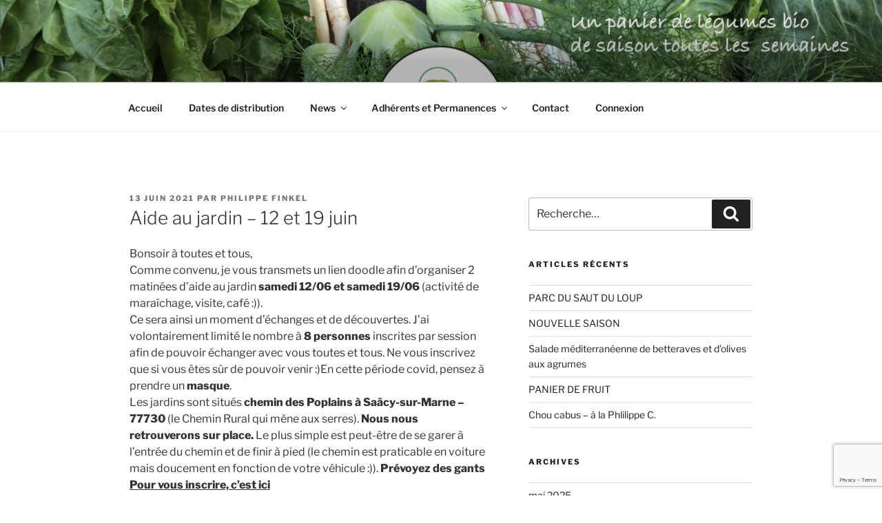

--- FILE ---
content_type: text/html; charset=utf-8
request_url: https://www.google.com/recaptcha/api2/anchor?ar=1&k=6LeKg8sUAAAAABV0HD6NqJ6QlR4mIE24QHQ5KYs3&co=aHR0cHM6Ly9sZXNwYW5pZXJzdmVydHNkdXBlcnJldXguZnI6NDQz&hl=en&v=PoyoqOPhxBO7pBk68S4YbpHZ&size=invisible&anchor-ms=20000&execute-ms=30000&cb=rew1h2kz1b1u
body_size: 48667
content:
<!DOCTYPE HTML><html dir="ltr" lang="en"><head><meta http-equiv="Content-Type" content="text/html; charset=UTF-8">
<meta http-equiv="X-UA-Compatible" content="IE=edge">
<title>reCAPTCHA</title>
<style type="text/css">
/* cyrillic-ext */
@font-face {
  font-family: 'Roboto';
  font-style: normal;
  font-weight: 400;
  font-stretch: 100%;
  src: url(//fonts.gstatic.com/s/roboto/v48/KFO7CnqEu92Fr1ME7kSn66aGLdTylUAMa3GUBHMdazTgWw.woff2) format('woff2');
  unicode-range: U+0460-052F, U+1C80-1C8A, U+20B4, U+2DE0-2DFF, U+A640-A69F, U+FE2E-FE2F;
}
/* cyrillic */
@font-face {
  font-family: 'Roboto';
  font-style: normal;
  font-weight: 400;
  font-stretch: 100%;
  src: url(//fonts.gstatic.com/s/roboto/v48/KFO7CnqEu92Fr1ME7kSn66aGLdTylUAMa3iUBHMdazTgWw.woff2) format('woff2');
  unicode-range: U+0301, U+0400-045F, U+0490-0491, U+04B0-04B1, U+2116;
}
/* greek-ext */
@font-face {
  font-family: 'Roboto';
  font-style: normal;
  font-weight: 400;
  font-stretch: 100%;
  src: url(//fonts.gstatic.com/s/roboto/v48/KFO7CnqEu92Fr1ME7kSn66aGLdTylUAMa3CUBHMdazTgWw.woff2) format('woff2');
  unicode-range: U+1F00-1FFF;
}
/* greek */
@font-face {
  font-family: 'Roboto';
  font-style: normal;
  font-weight: 400;
  font-stretch: 100%;
  src: url(//fonts.gstatic.com/s/roboto/v48/KFO7CnqEu92Fr1ME7kSn66aGLdTylUAMa3-UBHMdazTgWw.woff2) format('woff2');
  unicode-range: U+0370-0377, U+037A-037F, U+0384-038A, U+038C, U+038E-03A1, U+03A3-03FF;
}
/* math */
@font-face {
  font-family: 'Roboto';
  font-style: normal;
  font-weight: 400;
  font-stretch: 100%;
  src: url(//fonts.gstatic.com/s/roboto/v48/KFO7CnqEu92Fr1ME7kSn66aGLdTylUAMawCUBHMdazTgWw.woff2) format('woff2');
  unicode-range: U+0302-0303, U+0305, U+0307-0308, U+0310, U+0312, U+0315, U+031A, U+0326-0327, U+032C, U+032F-0330, U+0332-0333, U+0338, U+033A, U+0346, U+034D, U+0391-03A1, U+03A3-03A9, U+03B1-03C9, U+03D1, U+03D5-03D6, U+03F0-03F1, U+03F4-03F5, U+2016-2017, U+2034-2038, U+203C, U+2040, U+2043, U+2047, U+2050, U+2057, U+205F, U+2070-2071, U+2074-208E, U+2090-209C, U+20D0-20DC, U+20E1, U+20E5-20EF, U+2100-2112, U+2114-2115, U+2117-2121, U+2123-214F, U+2190, U+2192, U+2194-21AE, U+21B0-21E5, U+21F1-21F2, U+21F4-2211, U+2213-2214, U+2216-22FF, U+2308-230B, U+2310, U+2319, U+231C-2321, U+2336-237A, U+237C, U+2395, U+239B-23B7, U+23D0, U+23DC-23E1, U+2474-2475, U+25AF, U+25B3, U+25B7, U+25BD, U+25C1, U+25CA, U+25CC, U+25FB, U+266D-266F, U+27C0-27FF, U+2900-2AFF, U+2B0E-2B11, U+2B30-2B4C, U+2BFE, U+3030, U+FF5B, U+FF5D, U+1D400-1D7FF, U+1EE00-1EEFF;
}
/* symbols */
@font-face {
  font-family: 'Roboto';
  font-style: normal;
  font-weight: 400;
  font-stretch: 100%;
  src: url(//fonts.gstatic.com/s/roboto/v48/KFO7CnqEu92Fr1ME7kSn66aGLdTylUAMaxKUBHMdazTgWw.woff2) format('woff2');
  unicode-range: U+0001-000C, U+000E-001F, U+007F-009F, U+20DD-20E0, U+20E2-20E4, U+2150-218F, U+2190, U+2192, U+2194-2199, U+21AF, U+21E6-21F0, U+21F3, U+2218-2219, U+2299, U+22C4-22C6, U+2300-243F, U+2440-244A, U+2460-24FF, U+25A0-27BF, U+2800-28FF, U+2921-2922, U+2981, U+29BF, U+29EB, U+2B00-2BFF, U+4DC0-4DFF, U+FFF9-FFFB, U+10140-1018E, U+10190-1019C, U+101A0, U+101D0-101FD, U+102E0-102FB, U+10E60-10E7E, U+1D2C0-1D2D3, U+1D2E0-1D37F, U+1F000-1F0FF, U+1F100-1F1AD, U+1F1E6-1F1FF, U+1F30D-1F30F, U+1F315, U+1F31C, U+1F31E, U+1F320-1F32C, U+1F336, U+1F378, U+1F37D, U+1F382, U+1F393-1F39F, U+1F3A7-1F3A8, U+1F3AC-1F3AF, U+1F3C2, U+1F3C4-1F3C6, U+1F3CA-1F3CE, U+1F3D4-1F3E0, U+1F3ED, U+1F3F1-1F3F3, U+1F3F5-1F3F7, U+1F408, U+1F415, U+1F41F, U+1F426, U+1F43F, U+1F441-1F442, U+1F444, U+1F446-1F449, U+1F44C-1F44E, U+1F453, U+1F46A, U+1F47D, U+1F4A3, U+1F4B0, U+1F4B3, U+1F4B9, U+1F4BB, U+1F4BF, U+1F4C8-1F4CB, U+1F4D6, U+1F4DA, U+1F4DF, U+1F4E3-1F4E6, U+1F4EA-1F4ED, U+1F4F7, U+1F4F9-1F4FB, U+1F4FD-1F4FE, U+1F503, U+1F507-1F50B, U+1F50D, U+1F512-1F513, U+1F53E-1F54A, U+1F54F-1F5FA, U+1F610, U+1F650-1F67F, U+1F687, U+1F68D, U+1F691, U+1F694, U+1F698, U+1F6AD, U+1F6B2, U+1F6B9-1F6BA, U+1F6BC, U+1F6C6-1F6CF, U+1F6D3-1F6D7, U+1F6E0-1F6EA, U+1F6F0-1F6F3, U+1F6F7-1F6FC, U+1F700-1F7FF, U+1F800-1F80B, U+1F810-1F847, U+1F850-1F859, U+1F860-1F887, U+1F890-1F8AD, U+1F8B0-1F8BB, U+1F8C0-1F8C1, U+1F900-1F90B, U+1F93B, U+1F946, U+1F984, U+1F996, U+1F9E9, U+1FA00-1FA6F, U+1FA70-1FA7C, U+1FA80-1FA89, U+1FA8F-1FAC6, U+1FACE-1FADC, U+1FADF-1FAE9, U+1FAF0-1FAF8, U+1FB00-1FBFF;
}
/* vietnamese */
@font-face {
  font-family: 'Roboto';
  font-style: normal;
  font-weight: 400;
  font-stretch: 100%;
  src: url(//fonts.gstatic.com/s/roboto/v48/KFO7CnqEu92Fr1ME7kSn66aGLdTylUAMa3OUBHMdazTgWw.woff2) format('woff2');
  unicode-range: U+0102-0103, U+0110-0111, U+0128-0129, U+0168-0169, U+01A0-01A1, U+01AF-01B0, U+0300-0301, U+0303-0304, U+0308-0309, U+0323, U+0329, U+1EA0-1EF9, U+20AB;
}
/* latin-ext */
@font-face {
  font-family: 'Roboto';
  font-style: normal;
  font-weight: 400;
  font-stretch: 100%;
  src: url(//fonts.gstatic.com/s/roboto/v48/KFO7CnqEu92Fr1ME7kSn66aGLdTylUAMa3KUBHMdazTgWw.woff2) format('woff2');
  unicode-range: U+0100-02BA, U+02BD-02C5, U+02C7-02CC, U+02CE-02D7, U+02DD-02FF, U+0304, U+0308, U+0329, U+1D00-1DBF, U+1E00-1E9F, U+1EF2-1EFF, U+2020, U+20A0-20AB, U+20AD-20C0, U+2113, U+2C60-2C7F, U+A720-A7FF;
}
/* latin */
@font-face {
  font-family: 'Roboto';
  font-style: normal;
  font-weight: 400;
  font-stretch: 100%;
  src: url(//fonts.gstatic.com/s/roboto/v48/KFO7CnqEu92Fr1ME7kSn66aGLdTylUAMa3yUBHMdazQ.woff2) format('woff2');
  unicode-range: U+0000-00FF, U+0131, U+0152-0153, U+02BB-02BC, U+02C6, U+02DA, U+02DC, U+0304, U+0308, U+0329, U+2000-206F, U+20AC, U+2122, U+2191, U+2193, U+2212, U+2215, U+FEFF, U+FFFD;
}
/* cyrillic-ext */
@font-face {
  font-family: 'Roboto';
  font-style: normal;
  font-weight: 500;
  font-stretch: 100%;
  src: url(//fonts.gstatic.com/s/roboto/v48/KFO7CnqEu92Fr1ME7kSn66aGLdTylUAMa3GUBHMdazTgWw.woff2) format('woff2');
  unicode-range: U+0460-052F, U+1C80-1C8A, U+20B4, U+2DE0-2DFF, U+A640-A69F, U+FE2E-FE2F;
}
/* cyrillic */
@font-face {
  font-family: 'Roboto';
  font-style: normal;
  font-weight: 500;
  font-stretch: 100%;
  src: url(//fonts.gstatic.com/s/roboto/v48/KFO7CnqEu92Fr1ME7kSn66aGLdTylUAMa3iUBHMdazTgWw.woff2) format('woff2');
  unicode-range: U+0301, U+0400-045F, U+0490-0491, U+04B0-04B1, U+2116;
}
/* greek-ext */
@font-face {
  font-family: 'Roboto';
  font-style: normal;
  font-weight: 500;
  font-stretch: 100%;
  src: url(//fonts.gstatic.com/s/roboto/v48/KFO7CnqEu92Fr1ME7kSn66aGLdTylUAMa3CUBHMdazTgWw.woff2) format('woff2');
  unicode-range: U+1F00-1FFF;
}
/* greek */
@font-face {
  font-family: 'Roboto';
  font-style: normal;
  font-weight: 500;
  font-stretch: 100%;
  src: url(//fonts.gstatic.com/s/roboto/v48/KFO7CnqEu92Fr1ME7kSn66aGLdTylUAMa3-UBHMdazTgWw.woff2) format('woff2');
  unicode-range: U+0370-0377, U+037A-037F, U+0384-038A, U+038C, U+038E-03A1, U+03A3-03FF;
}
/* math */
@font-face {
  font-family: 'Roboto';
  font-style: normal;
  font-weight: 500;
  font-stretch: 100%;
  src: url(//fonts.gstatic.com/s/roboto/v48/KFO7CnqEu92Fr1ME7kSn66aGLdTylUAMawCUBHMdazTgWw.woff2) format('woff2');
  unicode-range: U+0302-0303, U+0305, U+0307-0308, U+0310, U+0312, U+0315, U+031A, U+0326-0327, U+032C, U+032F-0330, U+0332-0333, U+0338, U+033A, U+0346, U+034D, U+0391-03A1, U+03A3-03A9, U+03B1-03C9, U+03D1, U+03D5-03D6, U+03F0-03F1, U+03F4-03F5, U+2016-2017, U+2034-2038, U+203C, U+2040, U+2043, U+2047, U+2050, U+2057, U+205F, U+2070-2071, U+2074-208E, U+2090-209C, U+20D0-20DC, U+20E1, U+20E5-20EF, U+2100-2112, U+2114-2115, U+2117-2121, U+2123-214F, U+2190, U+2192, U+2194-21AE, U+21B0-21E5, U+21F1-21F2, U+21F4-2211, U+2213-2214, U+2216-22FF, U+2308-230B, U+2310, U+2319, U+231C-2321, U+2336-237A, U+237C, U+2395, U+239B-23B7, U+23D0, U+23DC-23E1, U+2474-2475, U+25AF, U+25B3, U+25B7, U+25BD, U+25C1, U+25CA, U+25CC, U+25FB, U+266D-266F, U+27C0-27FF, U+2900-2AFF, U+2B0E-2B11, U+2B30-2B4C, U+2BFE, U+3030, U+FF5B, U+FF5D, U+1D400-1D7FF, U+1EE00-1EEFF;
}
/* symbols */
@font-face {
  font-family: 'Roboto';
  font-style: normal;
  font-weight: 500;
  font-stretch: 100%;
  src: url(//fonts.gstatic.com/s/roboto/v48/KFO7CnqEu92Fr1ME7kSn66aGLdTylUAMaxKUBHMdazTgWw.woff2) format('woff2');
  unicode-range: U+0001-000C, U+000E-001F, U+007F-009F, U+20DD-20E0, U+20E2-20E4, U+2150-218F, U+2190, U+2192, U+2194-2199, U+21AF, U+21E6-21F0, U+21F3, U+2218-2219, U+2299, U+22C4-22C6, U+2300-243F, U+2440-244A, U+2460-24FF, U+25A0-27BF, U+2800-28FF, U+2921-2922, U+2981, U+29BF, U+29EB, U+2B00-2BFF, U+4DC0-4DFF, U+FFF9-FFFB, U+10140-1018E, U+10190-1019C, U+101A0, U+101D0-101FD, U+102E0-102FB, U+10E60-10E7E, U+1D2C0-1D2D3, U+1D2E0-1D37F, U+1F000-1F0FF, U+1F100-1F1AD, U+1F1E6-1F1FF, U+1F30D-1F30F, U+1F315, U+1F31C, U+1F31E, U+1F320-1F32C, U+1F336, U+1F378, U+1F37D, U+1F382, U+1F393-1F39F, U+1F3A7-1F3A8, U+1F3AC-1F3AF, U+1F3C2, U+1F3C4-1F3C6, U+1F3CA-1F3CE, U+1F3D4-1F3E0, U+1F3ED, U+1F3F1-1F3F3, U+1F3F5-1F3F7, U+1F408, U+1F415, U+1F41F, U+1F426, U+1F43F, U+1F441-1F442, U+1F444, U+1F446-1F449, U+1F44C-1F44E, U+1F453, U+1F46A, U+1F47D, U+1F4A3, U+1F4B0, U+1F4B3, U+1F4B9, U+1F4BB, U+1F4BF, U+1F4C8-1F4CB, U+1F4D6, U+1F4DA, U+1F4DF, U+1F4E3-1F4E6, U+1F4EA-1F4ED, U+1F4F7, U+1F4F9-1F4FB, U+1F4FD-1F4FE, U+1F503, U+1F507-1F50B, U+1F50D, U+1F512-1F513, U+1F53E-1F54A, U+1F54F-1F5FA, U+1F610, U+1F650-1F67F, U+1F687, U+1F68D, U+1F691, U+1F694, U+1F698, U+1F6AD, U+1F6B2, U+1F6B9-1F6BA, U+1F6BC, U+1F6C6-1F6CF, U+1F6D3-1F6D7, U+1F6E0-1F6EA, U+1F6F0-1F6F3, U+1F6F7-1F6FC, U+1F700-1F7FF, U+1F800-1F80B, U+1F810-1F847, U+1F850-1F859, U+1F860-1F887, U+1F890-1F8AD, U+1F8B0-1F8BB, U+1F8C0-1F8C1, U+1F900-1F90B, U+1F93B, U+1F946, U+1F984, U+1F996, U+1F9E9, U+1FA00-1FA6F, U+1FA70-1FA7C, U+1FA80-1FA89, U+1FA8F-1FAC6, U+1FACE-1FADC, U+1FADF-1FAE9, U+1FAF0-1FAF8, U+1FB00-1FBFF;
}
/* vietnamese */
@font-face {
  font-family: 'Roboto';
  font-style: normal;
  font-weight: 500;
  font-stretch: 100%;
  src: url(//fonts.gstatic.com/s/roboto/v48/KFO7CnqEu92Fr1ME7kSn66aGLdTylUAMa3OUBHMdazTgWw.woff2) format('woff2');
  unicode-range: U+0102-0103, U+0110-0111, U+0128-0129, U+0168-0169, U+01A0-01A1, U+01AF-01B0, U+0300-0301, U+0303-0304, U+0308-0309, U+0323, U+0329, U+1EA0-1EF9, U+20AB;
}
/* latin-ext */
@font-face {
  font-family: 'Roboto';
  font-style: normal;
  font-weight: 500;
  font-stretch: 100%;
  src: url(//fonts.gstatic.com/s/roboto/v48/KFO7CnqEu92Fr1ME7kSn66aGLdTylUAMa3KUBHMdazTgWw.woff2) format('woff2');
  unicode-range: U+0100-02BA, U+02BD-02C5, U+02C7-02CC, U+02CE-02D7, U+02DD-02FF, U+0304, U+0308, U+0329, U+1D00-1DBF, U+1E00-1E9F, U+1EF2-1EFF, U+2020, U+20A0-20AB, U+20AD-20C0, U+2113, U+2C60-2C7F, U+A720-A7FF;
}
/* latin */
@font-face {
  font-family: 'Roboto';
  font-style: normal;
  font-weight: 500;
  font-stretch: 100%;
  src: url(//fonts.gstatic.com/s/roboto/v48/KFO7CnqEu92Fr1ME7kSn66aGLdTylUAMa3yUBHMdazQ.woff2) format('woff2');
  unicode-range: U+0000-00FF, U+0131, U+0152-0153, U+02BB-02BC, U+02C6, U+02DA, U+02DC, U+0304, U+0308, U+0329, U+2000-206F, U+20AC, U+2122, U+2191, U+2193, U+2212, U+2215, U+FEFF, U+FFFD;
}
/* cyrillic-ext */
@font-face {
  font-family: 'Roboto';
  font-style: normal;
  font-weight: 900;
  font-stretch: 100%;
  src: url(//fonts.gstatic.com/s/roboto/v48/KFO7CnqEu92Fr1ME7kSn66aGLdTylUAMa3GUBHMdazTgWw.woff2) format('woff2');
  unicode-range: U+0460-052F, U+1C80-1C8A, U+20B4, U+2DE0-2DFF, U+A640-A69F, U+FE2E-FE2F;
}
/* cyrillic */
@font-face {
  font-family: 'Roboto';
  font-style: normal;
  font-weight: 900;
  font-stretch: 100%;
  src: url(//fonts.gstatic.com/s/roboto/v48/KFO7CnqEu92Fr1ME7kSn66aGLdTylUAMa3iUBHMdazTgWw.woff2) format('woff2');
  unicode-range: U+0301, U+0400-045F, U+0490-0491, U+04B0-04B1, U+2116;
}
/* greek-ext */
@font-face {
  font-family: 'Roboto';
  font-style: normal;
  font-weight: 900;
  font-stretch: 100%;
  src: url(//fonts.gstatic.com/s/roboto/v48/KFO7CnqEu92Fr1ME7kSn66aGLdTylUAMa3CUBHMdazTgWw.woff2) format('woff2');
  unicode-range: U+1F00-1FFF;
}
/* greek */
@font-face {
  font-family: 'Roboto';
  font-style: normal;
  font-weight: 900;
  font-stretch: 100%;
  src: url(//fonts.gstatic.com/s/roboto/v48/KFO7CnqEu92Fr1ME7kSn66aGLdTylUAMa3-UBHMdazTgWw.woff2) format('woff2');
  unicode-range: U+0370-0377, U+037A-037F, U+0384-038A, U+038C, U+038E-03A1, U+03A3-03FF;
}
/* math */
@font-face {
  font-family: 'Roboto';
  font-style: normal;
  font-weight: 900;
  font-stretch: 100%;
  src: url(//fonts.gstatic.com/s/roboto/v48/KFO7CnqEu92Fr1ME7kSn66aGLdTylUAMawCUBHMdazTgWw.woff2) format('woff2');
  unicode-range: U+0302-0303, U+0305, U+0307-0308, U+0310, U+0312, U+0315, U+031A, U+0326-0327, U+032C, U+032F-0330, U+0332-0333, U+0338, U+033A, U+0346, U+034D, U+0391-03A1, U+03A3-03A9, U+03B1-03C9, U+03D1, U+03D5-03D6, U+03F0-03F1, U+03F4-03F5, U+2016-2017, U+2034-2038, U+203C, U+2040, U+2043, U+2047, U+2050, U+2057, U+205F, U+2070-2071, U+2074-208E, U+2090-209C, U+20D0-20DC, U+20E1, U+20E5-20EF, U+2100-2112, U+2114-2115, U+2117-2121, U+2123-214F, U+2190, U+2192, U+2194-21AE, U+21B0-21E5, U+21F1-21F2, U+21F4-2211, U+2213-2214, U+2216-22FF, U+2308-230B, U+2310, U+2319, U+231C-2321, U+2336-237A, U+237C, U+2395, U+239B-23B7, U+23D0, U+23DC-23E1, U+2474-2475, U+25AF, U+25B3, U+25B7, U+25BD, U+25C1, U+25CA, U+25CC, U+25FB, U+266D-266F, U+27C0-27FF, U+2900-2AFF, U+2B0E-2B11, U+2B30-2B4C, U+2BFE, U+3030, U+FF5B, U+FF5D, U+1D400-1D7FF, U+1EE00-1EEFF;
}
/* symbols */
@font-face {
  font-family: 'Roboto';
  font-style: normal;
  font-weight: 900;
  font-stretch: 100%;
  src: url(//fonts.gstatic.com/s/roboto/v48/KFO7CnqEu92Fr1ME7kSn66aGLdTylUAMaxKUBHMdazTgWw.woff2) format('woff2');
  unicode-range: U+0001-000C, U+000E-001F, U+007F-009F, U+20DD-20E0, U+20E2-20E4, U+2150-218F, U+2190, U+2192, U+2194-2199, U+21AF, U+21E6-21F0, U+21F3, U+2218-2219, U+2299, U+22C4-22C6, U+2300-243F, U+2440-244A, U+2460-24FF, U+25A0-27BF, U+2800-28FF, U+2921-2922, U+2981, U+29BF, U+29EB, U+2B00-2BFF, U+4DC0-4DFF, U+FFF9-FFFB, U+10140-1018E, U+10190-1019C, U+101A0, U+101D0-101FD, U+102E0-102FB, U+10E60-10E7E, U+1D2C0-1D2D3, U+1D2E0-1D37F, U+1F000-1F0FF, U+1F100-1F1AD, U+1F1E6-1F1FF, U+1F30D-1F30F, U+1F315, U+1F31C, U+1F31E, U+1F320-1F32C, U+1F336, U+1F378, U+1F37D, U+1F382, U+1F393-1F39F, U+1F3A7-1F3A8, U+1F3AC-1F3AF, U+1F3C2, U+1F3C4-1F3C6, U+1F3CA-1F3CE, U+1F3D4-1F3E0, U+1F3ED, U+1F3F1-1F3F3, U+1F3F5-1F3F7, U+1F408, U+1F415, U+1F41F, U+1F426, U+1F43F, U+1F441-1F442, U+1F444, U+1F446-1F449, U+1F44C-1F44E, U+1F453, U+1F46A, U+1F47D, U+1F4A3, U+1F4B0, U+1F4B3, U+1F4B9, U+1F4BB, U+1F4BF, U+1F4C8-1F4CB, U+1F4D6, U+1F4DA, U+1F4DF, U+1F4E3-1F4E6, U+1F4EA-1F4ED, U+1F4F7, U+1F4F9-1F4FB, U+1F4FD-1F4FE, U+1F503, U+1F507-1F50B, U+1F50D, U+1F512-1F513, U+1F53E-1F54A, U+1F54F-1F5FA, U+1F610, U+1F650-1F67F, U+1F687, U+1F68D, U+1F691, U+1F694, U+1F698, U+1F6AD, U+1F6B2, U+1F6B9-1F6BA, U+1F6BC, U+1F6C6-1F6CF, U+1F6D3-1F6D7, U+1F6E0-1F6EA, U+1F6F0-1F6F3, U+1F6F7-1F6FC, U+1F700-1F7FF, U+1F800-1F80B, U+1F810-1F847, U+1F850-1F859, U+1F860-1F887, U+1F890-1F8AD, U+1F8B0-1F8BB, U+1F8C0-1F8C1, U+1F900-1F90B, U+1F93B, U+1F946, U+1F984, U+1F996, U+1F9E9, U+1FA00-1FA6F, U+1FA70-1FA7C, U+1FA80-1FA89, U+1FA8F-1FAC6, U+1FACE-1FADC, U+1FADF-1FAE9, U+1FAF0-1FAF8, U+1FB00-1FBFF;
}
/* vietnamese */
@font-face {
  font-family: 'Roboto';
  font-style: normal;
  font-weight: 900;
  font-stretch: 100%;
  src: url(//fonts.gstatic.com/s/roboto/v48/KFO7CnqEu92Fr1ME7kSn66aGLdTylUAMa3OUBHMdazTgWw.woff2) format('woff2');
  unicode-range: U+0102-0103, U+0110-0111, U+0128-0129, U+0168-0169, U+01A0-01A1, U+01AF-01B0, U+0300-0301, U+0303-0304, U+0308-0309, U+0323, U+0329, U+1EA0-1EF9, U+20AB;
}
/* latin-ext */
@font-face {
  font-family: 'Roboto';
  font-style: normal;
  font-weight: 900;
  font-stretch: 100%;
  src: url(//fonts.gstatic.com/s/roboto/v48/KFO7CnqEu92Fr1ME7kSn66aGLdTylUAMa3KUBHMdazTgWw.woff2) format('woff2');
  unicode-range: U+0100-02BA, U+02BD-02C5, U+02C7-02CC, U+02CE-02D7, U+02DD-02FF, U+0304, U+0308, U+0329, U+1D00-1DBF, U+1E00-1E9F, U+1EF2-1EFF, U+2020, U+20A0-20AB, U+20AD-20C0, U+2113, U+2C60-2C7F, U+A720-A7FF;
}
/* latin */
@font-face {
  font-family: 'Roboto';
  font-style: normal;
  font-weight: 900;
  font-stretch: 100%;
  src: url(//fonts.gstatic.com/s/roboto/v48/KFO7CnqEu92Fr1ME7kSn66aGLdTylUAMa3yUBHMdazQ.woff2) format('woff2');
  unicode-range: U+0000-00FF, U+0131, U+0152-0153, U+02BB-02BC, U+02C6, U+02DA, U+02DC, U+0304, U+0308, U+0329, U+2000-206F, U+20AC, U+2122, U+2191, U+2193, U+2212, U+2215, U+FEFF, U+FFFD;
}

</style>
<link rel="stylesheet" type="text/css" href="https://www.gstatic.com/recaptcha/releases/PoyoqOPhxBO7pBk68S4YbpHZ/styles__ltr.css">
<script nonce="49q2yHc-3J6r8uVlrUjLAA" type="text/javascript">window['__recaptcha_api'] = 'https://www.google.com/recaptcha/api2/';</script>
<script type="text/javascript" src="https://www.gstatic.com/recaptcha/releases/PoyoqOPhxBO7pBk68S4YbpHZ/recaptcha__en.js" nonce="49q2yHc-3J6r8uVlrUjLAA">
      
    </script></head>
<body><div id="rc-anchor-alert" class="rc-anchor-alert"></div>
<input type="hidden" id="recaptcha-token" value="[base64]">
<script type="text/javascript" nonce="49q2yHc-3J6r8uVlrUjLAA">
      recaptcha.anchor.Main.init("[\x22ainput\x22,[\x22bgdata\x22,\x22\x22,\[base64]/[base64]/[base64]/[base64]/[base64]/UltsKytdPUU6KEU8MjA0OD9SW2wrK109RT4+NnwxOTI6KChFJjY0NTEyKT09NTUyOTYmJk0rMTxjLmxlbmd0aCYmKGMuY2hhckNvZGVBdChNKzEpJjY0NTEyKT09NTYzMjA/[base64]/[base64]/[base64]/[base64]/[base64]/[base64]/[base64]\x22,\[base64]\x22,\[base64]/[base64]/CvU/CpXbCsMOZFwfCqMKzQU/Du8OePsKTR8KQGsOkwpLDpR/DuMOiwrA+DMKuUcOlB0o1aMO4w5HClcK+w6AXwqPDjSfClsO7FDfDkcKeeUNswrPDl8KYwqoXwprCgj7Cp8O6w79IwqHCo8K8P8KTw5EhdmMbFX3DuMK7BcKCwpPClGjDjcKxwpvCo8K3wpLDsTUqKi7CjAbCnEkYCjRRwrIjb8KNCVlfw6fCuBnDiX/[base64]/wqNrwq3DvsKlw7FhTWJLCcODbwANw5BBbsKfCATCnsORw7dywqXDs8KyY8KRwozCqXHCsnpRwqLDksOrw6nDlk3DqMO/wpfCi8OMCsKnC8KNQ8KqwrvDtcOvPsKnw7nCn8OgwqJ5GzbDqE7DrXdZw6hfOsOjwphWAMOEw4wBT8K3FsO8woFcw4FYXj/CrcOqcgLDgDbCiTbCs8KaB8O2wpYwwoXDqRxQDAALw6pYw68vacKcSH/[base64]/DjUUfwo7DpRNMG0fComIGw4Y1wrXDiE5rw6srLA/DjMKlwo7CulfCiMOrw64dCcKTY8K5YxsZw5XDoT3DscOqDj1JYDcmajjDnw0nQFp/[base64]/w78VZ8KTw6XDvy4/w5PChTwmaRXDpsOTw5LCpMOJwoAYwofDkAl6wqLCmsOuPcKNwqQrwr7DriPDg8OIEBhDM8KjwqA8TUY0w4gvG0IyAcOIP8OHw6fCgcOlMhoVLRccAMKow69rwoJCOh/CvwAOw4fDn1Mmw48xw5XCsFs0d1/ChsO2w79oGsOewqPDvlTDp8OowrPDj8OdSMOUw77ChHoewoREQsKDw6zDrcOdPFQmw7HDtlLCtcOZARvDusO1wonDocOkwpHDrzPDqcK5w6DCrkIOPUokdhJEIMKWFng1UAJSCgDCkiLDqHxYw7HChREwNsOUw44/wpXCjSPDryTDi8KAw6pHBUMKSsO+dzTCq8O7OSnDq8Oww4BIwp0KFMOaw4VOZ8OdUB5hcsOAwrPDphFNw5HCvTvDiEHCkV/[base64]/Col4iwrLCvcOYw4HDlsOZPsK6wobDq3FpHcOgw4xzwrwjwp9/LWsmBlAtK8KmwrnDicO3E8Omwo/DoGkdw43Cm1kJwpNww510w5MIVcOvGsOdwrcaQcOvwoE1bDF1wqIIHBhTw6oHMcO5wqzDhxbDtsKXwrXCvgLCoSLCj8O9JcO2fsKOwq49wrZPO8OZwpUVa8Kuwq5sw6HDsDrDhUhcQjjDnAIXB8KpwrzDucO/fxjCrVRCwownw41owrrDjB4YXy7CoMOFwp8rwobDk8KXw5xJU1hHwrTDmcK3w4jDusK0woVMdsKnw73CrMKla8ObdMOYCwAMOsOEw7HDlVsbwrjDvFAow4xAwpHCtzlUZcK+B8KUY8O/Z8OVw7seCcOFISDDscO2B8KLw5cfUkDDlsK9w4bDoSbDoSk7em90EnEzwonDl0zDtS7DmMOWA0HDng/DlU3Cph/DkMKBwr89wpxGYkdbwqLCkH1tw6bDq8O5w5/DgFwuwp3Cq1RqAVNZw4w3ZcKgwoDDs23CgXbCgcOBw60ewqhWd8Ofw4LCnSQPw4JXElofw45XAxFiWkBtw4ZzUsKDCMKxB3MTcsKGQAvCmHTCpQbDksOqwovCrMKcwqRuwrorb8OtcsOTOzcBwrRtwrlrCTLDtsO/PAhsw4zCjWbCqDPClHzCqxrDm8Obw5pywo1Ow79JThrCtiLDrSzDpcOXVg0eU8OWaX4aZlDDvGgSSCzCklgZXsO4wqUzLAI7dBHDh8KdHWh9wpbDoA/DlsKYw4EWLkPDl8OPfVHDoD8UdsK/THASw4nDk2XDisO2w45Yw4pJJcO7XS/[base64]/[base64]/DmMOQwqvCqFsaQcKXP8Knw7YvFVwdwqg1K8OZcMK0Z3N/GjfDr8O2wprClsKAdcOXw6jCjnYgwr/[base64]/AwRVWCfDgzMMw5sTOcOpw5jDgj8rw4MawpvCiBjDsAjDvHPDnsKHwoNYKsKoBsKaw55tw4HDhDfDlcOIw53DpsOlEcKHfsKfOhYRwpfCtSfCqh/[base64]/DsStgKnrDnzhTw5nDuCXCvsKkwoLDqy7CoMOCw6B5wogGw6hDwoDDvcOqw5PCsh8tEitZZzU/w4vDiMOYwq7CqsKkwqjDnkDCpEoEYB4uLcKeJyTDniANwrDCl8KDJcKcwpxGQMOSwprDrsKfw5cVw6/[base64]/worCrhHCshxcw67CiT/CgF1lBMKcwr7Dg3bDnWcFw53DqMO2ByTCm8OWfMOkI302Sz3DugJgwoAbwqTDtRnDtyQHw6PDsMK2PMKabsKvw6fDisKVw59cPMOeFMK3KljCrSbDph5pGg/DtsK5wr4malVUw4zDgkodWwjCm30fGsKpenFDw4HCq3HCtX0FwqZvwqlIFW7DtMKZKX8zJQNPw7LDnxUswo/DusK4Ag/CgMKMw63Do17Di2PDjcKVwrvCmsK1w6YYc8OgwqnCikHCn0rCqX7DsHxiwpVtw53Dgg/DrTE2GcKIV8K8wrxow4NsHzbCjxd8w51/AsKhNBJiw7s7woURwoh9w5jDs8OrwoHDi8KxwrwEw71tw4TDkcKLfSfCusO/[base64]/Coj/Cv2vDqg4EKVvDjMKQw67DrcKJwpfCvGB3bSjCjllkbMK+w6HDscO3woPCoVvDtBcDZms4NTdLcFTDjGzDjcKBwrrCosK8DcOZwrLDi8OKWV7DkHPDuX/Dk8OVPMOKworDuMKMw73DosK/XiBqwr1uwrfDtHtWwpHCs8Oww6cYw7kXwobCrMOaJD/DsWnCosKEwokuwrIdPMKuwobCmmXCosKHw6XCm8KlJUfDjcKEwqPDhC3Cq8OFSUDDlS0aw4HCtMKQwp0pWMKmw57Cs0MYw5Qgw7jDhMO2LsOgDgjCo8OoIHTDvXE/wobCgTpIwpJCw58ST33DinAVw615woEOwqZMwrNTwotVLUzCvEzCg8Khw5XCqsKCw7Iaw4VWwroQwpjCpsOlPjMJw7MBwoEVw7bDlhjDuMOjUcKuBWfCtnpBbsOjc3BGBcKGw5nDmAvCrFdQw61Kw7TDqMKEwqp1W8K/w5wpw5RGCUc6wpYyf2RdwqvCtTzDh8OjScOqAcKmXF0ZYlNzw5TCnMKwwqFAfcKnwrQZw5ZKw6fCgMOYSzJVdQPCmsOFw7XDkmfDtsOWUMOtG8OFUT/Cl8K5ZsOFMMKZWCLDoRA4M3jCjcOFccKBw6fDhMO8DMOiw40Cw44kwr/DqyAhfEXDhVnCsHhpTMO0UcKvSsORF8KWHcKnwpMEw4zDlTTCvsONW8Otwp7Dom/Di8OCw6gTWmotw5orwpDCh1nDsiDDmSM/[base64]/DkiYrwqDCpcOgw7jDmMO0wpVsw7vDimfDlznCk8KswoTChsOXwqzCq8Oowq7ClMKmY3wrQ8Kiwot2wo8oFFrCpk/[base64]/[base64]/DsnUSJcO8w6vDn8O9Uz3CisKQOMKBw6A6cVvDk2o0w7jDr3Mvw5JCwoNjworCrsKXwqnCqQ4UwoLDkx0LPcKzDRI2U8OMCWNJwqoyw4o6AxvDlXHCi8OLw4IBw7jCj8OKw4JLwrJqw651w6bCv8OeMcK/KwdITBLCjcKQw6x2wqHDsMOYwrAkbEJAGXhnwppnXsKFw6g6WMOAWTkHw5vChsOIw5rCuURwwqcJw4HDkRPDsTZrAcKMw5PDvcKZwphaNiXDlCbDjcKYwpp3wrc7w7RPw588wokrXQ7CvSpVUxEzG8KKbHrCi8OpCQ/Cg3UUJF58w4EawqTCojUbwpwVAzHCny11w7fDqTpow7fDtR7DgiYgBcOzw4bDkkQswpLDmFpvw7Z1M8KkYcKEMsOHN8KIKMOMPmF+wqBrw77DslovNC9DwrLCvsK8ayx/woDCuDctwohqw5PCnDzDoH7ChCjDlsOLZ8Klw7M5wq0Sw7A6e8O0wqXCmUACdMObe1fDlmzDrsOUcAPDihdDR2pyQ8KFCCgawpEEwoHDtVxhw47Dk8K/w4TCjA0tKMK3w4rCiMOQwphcwoI/[base64]/SUPChg3Cn09Zwo1pFsKmw4zDqcKTAcOgX3bDq8OAXsORKMK3RlTCl8OewrvCoRrDnyNfwqQOaMK0woYTw4/CksO2FwfDn8O7wp8XLipbw7dkbRNLw4s7a8OewrHDmMOyY25rFA7DtMKDw4nDjHXClsOOScOxEErDmsKbJHjCnSNVMAtrQsKNwqjCjMKowrHDvxQbIcK1PFvClm8sw5VuwrjCi8KDJhFuFMKNZcOuZxXCuirDhcO4eH5yQwItwqDDmR/DlXjCqEvCp8OTEMO+AMKOwrjDvMOuLCI1w4/Cs8O7Sjhow4rCncOowpfDk8K3RcKNTFhPwr8IwqoiwpjDmcOTwqc2B2/[base64]/CnSDDm8K0wpQPd8OuScODwqEVwrBWw4fCvxVnw7R6wpxdfsK5DAANwpHCiMKPED7Ds8ORw6xzwp5swoozW33DsUHDr1nDkxhkD0F6aMKfe8KOwq4uDhrDqsKvw4XChsKhOmvDpgzCkMOYMsOWZg/CmsKkw74sw6Mcwo3DqWQvwpnCvgjDucKKwo1zFjcgw7Eywp7DhsOKWhbCjzbDsMKbd8OfTUlJwq7DohHDmS4ndsKhw6J2ZsOpfU5Mw54IcsOGcsKud8O7EE0cwqwiwrbDk8OWwoXDgsO8woxgwprDicKwQMOWI8OvCGTCmkXDtGfCmFQ/wpLDqcO6w5MawrrCi8K6LMOSwoZcw5nCtsKMw4rDmMKYwrTDqEvCtgzDu2FiDMKiDcKeVlJfwpEJwpw8wrjDjcOdXmrDr1l6JMOVPhjDrzA3H8OgwqHCrsOlwpLCuMKGEk/DjcKlw4Egw6zDjFzDph8qwqbDsFcBwrHCqsOLccK/wrfDk8K3ITowwpHCrVIZPsOFwrUicsOFw40ycF1SIsOkfcKyVGrDmBldwpxKw6fDm8KvwrAdacOgw4XCq8Oowq3DnmzDnVB0w5HCtsKdwoTDoMO6dsKkwo5hLCh/a8O0wr7DoRwAYybClsO7XClUwq/DqQgewqRYa8KCDsKSXsOwZDoqNsOKw4bCsBE9w5E0HsKMwr0PWQDCi8K8wqTCpMOZfcOnXkrDjwRewpEZw5ZmFxHCg8KtLMKCw7V5ZcOkQ2LCrcOawoLChQ0Dw6J1BcK1wp5dM8KSNnIEw5AAwpfDkcOBwoVfwqgIw6c1fUzCkMKcwr/[base64]/DqMO1wpQHAsOBw7LDv8KaC8OEwpQ/IiTCkUXCmkBGwpvDsVNgAMOeAVTCqBFOw4t7a8KdMsKpMMKHBmYGwqppw5Asw7B7w7o2w6/Ckgw2Rks7IcKGw69lOsOlwpHDmcO5TsKyw6XDpF1HMsOqY8O/WyPDkjR7w5daw5bCsDlZCCcRw6nCpVp/wrhxHsKcesOKNThRAD5kwpjCpH9jwrvChknCt0vDvMKpTG7Cg1FeBcOuw6F2w7UdMcO7N2kmSsOTT8KLw793w71rJE5tUMOkw6/[base64]/eMOMfMKYUMK5VAXDtEATwonCisOvworCiHB9R8KFW2UfeMOLwrl1wp9VKEzDuzVAw4Jbw4jCkMOUw5UrDsKKwo/CtsO2bk/[base64]/CrcOPwrDCqxgSw4rCn1nClwHCqxpFccKVwqjCtSlowrXCiSJuwrfCkETCqMKhDGglwoTCjcKUw7nDmkXDtcOPAcOWZzYJCwpyYMOOwp7DpBlxeB/DisOwwpnDkcKuesKcw6NecCTDqMOdZnIJwpjCtsO3w6NUw6Qhw6nCm8OjTXVGbsOVNMOGw7/CncOZdMK8w48cO8Kyw4TDsn9CM8K9aMOqDsK+F8O8NzbDv8KOYltPZBAXwr0VR1tne8KgwpxPJRNmw65Lw7zCjz7CtXxWwqA5QSzCgcKbwpcdKMOpwqwTwrjDgGnCnQsjKFXCucKMMsKjPzfDr0XDlWAzw6nCuhdwF8KDwrFafgrDh8OOw5zDm8Ovw5TCisO/CMOtHsKADMOFSMOqw6kGRMKMZisjwrHDh1fDpcKWS8Olw5M4Z8KkfMOow7NAw40Gw5jChcK3QgjDnRTCqQEWwobCnHjCsMOfT8KbwqwvXcOrNyg8wo0LXMOMVzU2YG99wp/CicK+w4/Dn3YCWcK8wpgQY2jCrEMbVsKbLcOWwp1Rw6ZKw6dcw6HDr8KvEMKqYcK3wrPCuE/DsFpnwo3CosKXKcO6ZMOBS8O7Y8OCBcK0ZMOgfgp6ecK6FgVISUR1w7M5BcOHw5/DpMOkwrrCmRfDnG3CqMOFd8KqW2VSwqUwOAhUJMOVw6ZPH8K/w7XCmcOnI3x7WsKIwofDoGdZwr7CsyLCkRc9w45JFCYww4bDhkpCez/CtDx0w43CmivCliUKw7xuMcOIw4fDoi/Cl8KTw4orwrXCq1NRwr9JWcOgIMKIX8OaS3PDlSB9CFIhRcObAiMnw7XChRzDgcK7w4XCl8KKVh1ww6xGw6UFRXIRw4/[base64]/[base64]/Dg8KTw73Cv3DDp0rDtcOmEzMaCMOVwoQkwq/[base64]/Ij1iwrxDwq/Ds1MZS8KUw47Cgz9UOkDCmXQOL8KNbsOOYjrDjsOBwq8cN8KoMy5Gw7YYw5DDh8O2UTnDhhbDiMKMGDkrw73Ci8Ofw7DCv8O5w6vCuXxhwqrCiSPDtsOBMCcEcwEAw5HDisOuw7bDmMK+w4s3LAthU20wwrHCrRXDtnjCrsOSw6/DuMKSEm3DkFPDhcO5w6LClMOTw4MgO2LCjgwORybCi8OkMF3CsW7DkMO3wp/CtmcHVwc1w4LDvz/DhTMNK0Zbw6fDsQtEbjB/[base64]/w5HDrMKWw6tfFcOGdsK8Yk3CtcOsDcK6wrg4HGkcbMORw7F9wrpHJsKSGMKmw63ClQzCpMKxC8OzaHTDjcOjacKnL8OHw4xUw4/CgMO3cS0LPsOpUhklw61uw5lWXTAmacOgaDxvW8KVOiHDtCzCk8KCw5xSw57DjsKow6bCjcKcWHImwptBT8KPPDjDlMKrwrJsWyd2wobDvB/[base64]/Co8Ovw79hGSbCrWNSw63CgBnCjknClMKBQ8KEYMK+woHCjMKPwonCj8KkfMKVwpfDscKcw6lvw5gDaR8sdWkwU8O7VD/[base64]/[base64]/DjytuwrfDoFHCqsKiacKTUMOvWhpMNMKew7XDucOlw4R8FcOwWMKxesOhIcKzwrMawo0SwrfColwFwqTDpG5ywq/CijFvw4/DonNiMFUqecK6w51KGMOOCcOtc8OELcO8VSsHwqBiMj/DqMOLwo7CnkrCmVMaw7xwP8ObC8KawqbDmHJZUcO0w6TCq3tOw4bCksOOwpY3w5PCh8K1EyzDkMOpbH0Kw5jCvMK1w7c1wrMCw4vDuC1bwpvDunAlwr/Cn8OENMKDwqIVQcOvwo1Qwqc5w4bDnsOlw6oyIcOrw5XCs8Kqw5xpwq/[base64]/CocKnwpvDmhLDncOHwrpZw7dofMO0asKVw6nDpsKwYEHCjcOWw4rCucOpNiDCiQ7DuS0Cw6QHwqvCmsOQNFPDshnDqMO0DwnCqcOLwoZ/[base64]/[base64]/CpsKXL8KxwqY3CiTDsSsZGcKBWinCuGF5wp3CiX0Pw41cI8KfY0fCqT/Dh8OGbG3Cn14+w6dpVsK6EMOpXFR3dk/DpGnCksKpEkrCnGvCuFVbB8O3w7Aiw6DCj8OOfyJ8XncSGcK9w7TDncOhwqHDgGdJw75pUVPClcOxD3nDpcOOwqgVIsOQwq3CjRIKWMKsXHPDly/[base64]/DRLChsOIQQUFw5HDjg7DsxZEwpx5JUxBRkXDnWXDgcKMVhPClMKxwrQAR8Oowr7DgcOiw7LCoMKnw7HCpX/CmFHDlcONXn3Ch8OjfBPDpsOXworCpkXDpMKPOAnCqMKNfcK4woXClAXDpC11w5cnA07CksODE8KKU8OXb8O6d8KbwpxzaUDCgSzDu8KrI8KNw57DkwTCsmsAw6/[base64]/woPCl8OLwpfDtsO/wp/[base64]/Ct0DDg1vDisK0LsKwD8O5RcKww7oRwrTDi0zCisOfw5Elw6csHCcKwptfPTNdw5U+w5Rmwqg2w7rCs8Owd8OEwqbCh8KcaMOEL1pMEcKjBzHDl0DDhjfDnsKPL8ONOcOvwo8dw4TCmk7DpMOewr/Dh8OHSmBywokTworDnMKdw5sNMWkbW8KjNCDCgsOgQXzDpcK8VsKcXFTDuT0EH8KTw5LCmzDCo8OfSXpBwr0rwqElwpIoKVoXw7FQw4fDu19BIMOtWcKbwplvK0klI3bCmVkJwpTDpEXDosKkdgPDgsO2I8OEw7DDisOkR8OwA8ORE2/DisK0NB1Fw44TasKJO8KtwqXDmCMMBGHDllUHw6Jzwp8hXxMbPMKefsObwp8lw6Yww7txX8KswrxBw7NiHcKVJsK7wrIPw5XCnMOAMwlEMSnCm8ONworDg8Orw7DDtMK0wpREK1bDisOkfMONw4zDsAUbZ8KFw6NRI2/[base64]/CrcKVw7PCusKaw6dZBHQFL2EEeRnCm8O1YF5yw7jCjgbCjXFqw5A1wpFjw5TDtsK0w7h0wqnChcKLw7PDuQzDtWDDsnJiw7RTE1XDpcOVw5DDs8OEw57ClsO/a8Krb8O1w6PChGvCvMK6wpxIwpnCpnhyw5zDucKZKzgbw73ClSLDr17CksO9wr3Cg2sdwqBMwpbCisOUHcK4QsO5Xl5vCywDcsKwwp4wwqwHQmgIVcKOD34WCzPDiBVZc8OGBBAuBsKLM1fCvGzCmFAQw45tw7bCjcOkw6tpwoXDriEyBQR7wr/DvcOtw7DCiGjDjy3DuMOwwrBjw4LCuBpXwojCpQfDr8KOw4HDiVg4wpR2w41fw7nDtGfDmFDDgHPDmsKBCj/[base64]/CqmrCqsK1wpoqSnRuG3UZwqTDqcOLWDPDoyosWsO0wq1Bw70Ww6BRLEHCosO6M3PCs8KJM8ONw6jDnh1nw63CiCRiwp5Bw4zDjxXDqsOPwpBGNcKDwoTDlcOxw6DCs8KzwqJ1ID3DnD1NU8OWwpDCt8KAw4vDg8Kbw5DCq8KdL8O8amDCnsOewqg/JVZ0JsOlGFPCusKewoDCo8OHacK3w7HCkkfDtsKkwpXDjmF+w4zCqcKlHMOsa8ODWmktJsKPRWBTDjrDonNRw55JfQx+CMO0w6TDgn3DhVjDvcOLPcOlRsOEwrjCvMKVwpfCgDoOw6txw7wlVHEvwrbDu8OqZ0grTcOvwq9xZMKEwq/ChC/DgcKYNcKIfcK8VMK2YcKVw4RRwp1rw4k1w6hbw6wTXTXCnlTDklhUwrIVw5EDfXvCmsK2w4LCm8O8SE/DhSvCksKgwr7DrnVuwqvDmMOnBsKpdsKDwpDCtEgRwpLCulPDp8OuwrfCksKmE8KnPAR2w43Cmnpmwp0WwqwXEE1bVFPDv8OywrZhDTRZw4/CpQ/[base64]/ChsKFF8KOGsK9SXLCl8Kbw6JrJ33CgsOFHX/DgxXDsijChSMSNRfCgQTDmXlveXhJbMKfWsO7wpRnMlLCjxlkJ8OmdB54wq8Ew7TDksKHNsKywpzDt8KAw5lkw54ZCMKAcDzDkcOOd8Kkw7jDgQfDlsOwwrUhWcOUMgnDkcOpKGYjI8OgwrvDmhnCh8OYR2UEwqTCuXDDscOTw7/DvMOxd1XDkcKtwo7CvHPCl10EwrrDlMKowrkcw4gXwrHCgMKSwrnDqAbDgcKQwoPDold1wq9+w7glw5/CqMKkQcKaw5oXIsOWWsKzUxTCp8KZwqsWw4rCjDzCgGk/WRXCliYLwp7DlS4KbyXCtXXCvMOraMOIwpYySAzDm8K1HjUlw7LCj8Oww4DCksKWVcOCwrhiHGvCucKOblAaw57DmljCrcKTw63Dv27Do2nCnMKJaFBvHcK7w4csL27DgcKKwrANGl/DtMKUUcKAChACA8KTLDIjEsKoasKfZkMSdMKJw6XDvMKGJ8K1ahQew5XDnj44w6vCiDXDrsK/w54pLwTCi8KFesKsKMOna8KXPQpBwo02w4zDqwHDhsOGI23CmcKpwqjDssKyKsKsLm07PMK0w5PDlCENaWANwr/DpsOEIcOwNgZgH8ORw5vDucKww7cfw6LCrcKLdA/DglklISk6J8OIw5Iow5/DpnzDk8OVAsOXUsO6ZAh+wogaWiJxAHl+wrUQw5HDocKLJMKCwoXDrkDCl8OcK8OYw5Jaw4whw68pfFpzZgfCoTxsZ8KZwr5RamzDicOufnF3w7B+EcOpHMO2NwkPw4UEAcOvw6DCmcKabDHCjcOGBGhgw7IpWDpnXcK6wo/Cs0p7KsKMw7fCrsK4wrrDuwXCkMO6w57DjcKPcsOvwp/CrsOAOsKYwpfDgsO9w4c/ccOvwrIOw4fCjzcawrsmw4A0wqAQQCPCnxZ5w5YWRMOvZsOHfcKhw45KScKMQsKJw5XCjsOae8Kow4PCjzwPKznCiH/DvzLCrcK1w4JnwrEtw4ISNcOnw7FXw4BuTlTCi8OFw6DDucO8wq/CiMOdw6/DgjfCmMKVw7APwrEKw7fCjWnCtjbCkyAzasO7w69uw6/Dj0jDpG3ChiYGK0zCjHnDrHsBw74EWx3CrcOPw6jDlMORwoRqUsOsD8K3OMO7eMOgwrgkw61rCcO0w4QBw5/[base64]/DqMOhdhLDhHxhb8O1w6gabUbCn1bDgMKfw7vDlArDoMKwwpVbw7/[base64]/w4rDpcKsw4zCmwg6wq0LEkHDrRMnwoXDnRLDoGxbwrjDhnXDnx3ChMKxw64rEsOZE8K5w6fDpMKeXXkGw7rDn8KuKgk0XMOadzHDnjgGw5/CvFdQT8OkwrgWOCXDnGZDw4nDicOXwr1awq9GwoDDhMO4wrxsL0zCkDpBwowuw7zCrsOOesKRw4bDn8OyJx9/w44IJcKgHD7DrWxrXwrCtcK5dkHDs8Kiw7zCkSJ9woHCosOCwpo5w4rCgsOfw7TCk8KZEsKSd0laZMOTwrktZ0/Co8OvwrnCv0PDgMO6w6/CpMKVYl5IaTrDviXClMKlFSDDlBzDkxfDkMOlwq5BwqFcw7zDj8KtwrrCisO+d0zDusOTw7ZVWBESw58mOMOjF8KgDsK9wqFIwpnDmMOFw4VzW8O+woHDuQUPwr7Dg8OOdMKRwqgTWMOlacODEcKkR8Opw6zDjg/DpsKSPMK5STvCtVzDnlYKw5olw77CoC/ChHzCocOMD8ONUkjDrsOxOsKHScORNgbCrsOcwpzDoEVzO8O9QMKMw4HCgyXDv8Oiw47Dk8K3aMKJw7LClMOUwrDDrCYAOcKRUcO1XSQ6HMK/Ww7DjWHDk8K+c8OOXMKswrHCgMO9ByvCl8K0wp3CmyBfw7DCsEA6UcO6RjxjwqDDrAfDkcKIw6TDtcOew6Z7GMOJwpLDvsKbFcODw7w+wr/CncOJwqXCgcKrTUY3wq8zLlrDrHbCiFrCtGDDnGDDvcOzQC4vwqXCnzbDvAEzdTvDjMOtEcONw7zDrcOmNMO/[base64]/CusKuwpJ+w4t6GxTChgxpwqXCrsKMVMKCwqZww4UOZMKkJVokwpfDgAjDu8KEw7QNSx8tRk/[base64]/CugRKcD0yehl9wqLDnMOTY8Oqw7PCoMKOEFg/FztvLlHDg13DjMOFf1TCsMOHFcO1U8Odw7RZw58cw5fDvU9ZGsKawooPa8KDw4XCt8O/TcOfBCrDtcKSKgbChcOSHcOVw4jCkH/CkcOFw73DsUXCghfChFbDrS4Vwp8iw6MXEsOVwrk1Xy5/wpLDiCnDtsOmZMKrFkfDocK5w67Cq2cFwr82esOowq8aw5NeIsKEXcO+wol/[base64]/MkwgwonChhjDsHjDhMOmIRfDjWMHwoVTFsK3wrA7wqtjbMKpNMO9BAIXFB4Mw4QWw7XDlx7CnQMaw6vDh8OAbB1nXcO9wr7CvEAiw5ECQ8O3w5PCkMKSwo3Csk/Cl1ZtQm00dMKDBMKvQMONVsKmwrZEw5NKw6EEUcOKw4h3CMOCeClwcMO8w5ASw4fCnREaDj1uw6U2wqjCphpQwoXDmcOwWy9YL8O2HVjDtzjDssKGEsOxcBfDsn/Cl8KyBMKIwrxVwqrCn8KVDUrCq8OYaExXwqZaSjDDmUbDuivCg0fDqk02w7Qmw5UJwpUnw4cYw6bDh8OOScKWcsKAwqjCvcOHwrcsRsOCMhPCkcKnw5XCr8KSwrM/JmTCol/Cs8O9FhMdwoXDrMOXFRvCvnnDhRZjw6fCi8OtShZjD2MJwpsFw4DCmzgQw5x5asOqwqAjw44Nw6/CmRRkw4pLwoHDpmlyMsKjG8OfPSLDpVhfEMOPwrt7wrjCphVVwrh2wpIuRMKVw5JJwq/Dk8K9wqc0Yw7CokvCh8Kta1bCmMO7AF/Cv8KMwrQPXXI4IAp/w50qScKyGHlWGF8jGsO+dsOow6FPRx/DrFIBw7cpwpp/w6nCrGHDosO/YQFjH8KyTwZbIxnDrAtUKsKcwrQfbcKudVLCiTZwMQ/[base64]/Dk33DrsKYa8OJdsKmHMO1SGDCpsOiw5vDnTc8w5LDmcOawpLDrzVNw6zChMKgwrR9w7Fmw6fDnnoaJV7CtsOzSMOyw45Tw53Dpi/CrUhPw5otwp3CsSHDhDtrLsOnBVDDhMKRAg3DjQglBMKhwrjDp8KBd8KuF3pmw6ZzIsKvw47ChMOxw6PCgsK1bSg9wrrCsipzD8KLw53CmQU5DS/[base64]/CjE3Co8Krw4MSwr3CgMK8w6vCjXxDwpPDpg9FIcO1MR44wpfCjcO/w43Duy1YWcOAH8OSw499QMOHKisdw5Y5ScOnw4tzw7Efw7vDt08/w7PCg8KXw57Cg8KyM0AyK8OsKg3CtEPCigldw77CgsO0wqPCoGfCl8KgHSnCn8KawoDCusOsTSbCilzCvA0/[base64]/CpxA1CsOiOsO8wp7CjcK6w57DrWnCp8KvTGE6w4LCpFfCv3vCqk/[base64]/DhsOwEXguw7J3VDg+w6EyIyLDgcKWwpkmP8OYwpzCpcODABTCrMK9w7fDijfDhMOjw7o/w4tNBi/[base64]/DrsKCw7DCpcKpRz8MERwISH96wqMowrLDtcKpw5/[base64]/[base64]/CnjTCrQDDk3oYOcKWdyTDhMK0w4tMwqUaY8KZwqTDuBXDusOSdxnClzxhVMK9W8K2AE7CuQDCmi/DjnhuXMKdw6PCsBITT3pLa0NrVEd4w4FuDBXDm2vDtMK6w7XCp2MFMXHDohs7ekzCisKhw4YFT8K3e1E4wplXXVh/wpTDlMOiw6/Cn1lXwrJ8YWBEwoREwpzCgBpRw5h6M8Kmw57CocOQwroqwqhkHcOewo7Dm8KsNcK7wq7CrXrDoizCisOfwo3DpQcuPSB9wpzDtgvDsMKSEQ/CkTprw57DtwDCrAM9w6Zyw4PDscOQwpYzwozCgynDmsOdwqQaOSspwrsAEcKQw67CoVbDjmPCuzXCnMOEw4FWwqfDn8K/wrHCnRlDP8OLwp/[base64]/DhsOewpZ3wrTDn0YAasKgS8KRDsKqw6jDjUQERcKUHcKoeF7Dj0PDv1XCtEQqaXjCjx8NwozDr0fCol01f8Krwp/CrMKew5DDvxp5PcKFIjoxwrNcw43CjFDDqcOxw55ow73Dp8ONUMOHO8KaEMKSGcOmwqMKWcO/[base64]/ecO1b8Ocw7nDm8ODWABkwoTDhRh+chBANiTDsMKwCMKBYjEpY8OoXsOfwrXDhcODw4PDscKxZE7CnsOLR8Onw5/[base64]/Qx7CoQgxw4HDpcK/w7PDk2LDqX/Cm8Kbw6Mqw7vDrkBGJcK4w5AOw53CixLDrgbDpsO0w6/Cmz/CkcOpw4zDmWHClMOUwr3CjcOXwrXCrlhxbcOYw7oXw5jCh8OMRknCicONTSDDrwrDmQIKwprDtDjDnHbDs8KMOhnClcK/[base64]/Ch8KrQ2BTCFd0YXtBw7vCu2orAi8ASm7DuRPDjSvCmywRworDgSwJwpjDlCPCjMKcw4wYbVIBN8KOHGrDt8Kawpk1aizCpSgtw4bCl8KeW8O1GXDDmRBNw4QYwo8AHcOHOsOYw4fCksOPwr9GEX1SdH7DnRzDhCTDrMO/w4gnUcKnwojDml8OEHrDk1HDgMKjw5/DtgQZw7HCkMKAPcOcDV4ow7fDkGwAwrswY8OAwoPCnirCjMK4wqZsHMOxw57CngTDpyzDq8KfLjJ8wpwLBWpGRMKGwpYkBQDCo8OMwptnw7PDmcKxFywCwqpBwqDDuMKVaRd4ccKFEF9hw6IzwrDDp3sJNcKmw4YqGkFeInduMG8Bw6l7TcO/LMOoYSXChcOKVFrDn1HDp8KFOMKNLSwjXsOOw4gafsOBfx/Dq8O3PMKaw6VxwpAwGF/DmsOACMKeSELCpcKPw5EswokkwpbCicOHw5FbUl8UScKtw483OcOxwoM9w59MwrJvOcKkeFnDncOZZcKzdMO5Jj7DvMOQwrzCtsOpX1sfw7jDoSk+Ag/CpkTDoS8yw4XDmCzDiS4RbHPCtm9hw5rDusO4w5/[base64]/ZFbCpsKPwoVSUGhywq5AMMOjwqNqXsOZwr7Dn2o1TXkSw6E8wp0yGGgwaMOjcMKAFyDDvsKTwpbCvWkIXMKFbwESw4jDr8OsKcKpR8OZwp4vw7LDqS8GwppkeW/[base64]/RwTDgMOXc8O1w7rCnU1Lw5fCpcKhcT3CnktQwqZBL8KOaMKCAgxoBsKyw7/Ds8OLJhFmbzIwwofCvHTCjWnDlcOTRi8MEMKKBMOWwpBCLcOtw6bCjivDmD/CrTDCnmdRwptxMFpzw6PCmcKeaxzDqcO9w6jCuzJwwp8hwo3Drl/Co8KTVMK1wr/DlcKGw5/CkWDDosOhwqRJNw/[base64]/DgAfCmXcTGcOqcQXDmm3CvsKswrnCm8KCa0YCwq/Dl8KAwqQKw6wVw5zDqwrClsKAw4RBw6VNw68uwr5QI8KTPRrDuMOgwoLDp8ODJsKtwqHDoXMuQsOjS13DilNfecK+CMOmw5RaczZ/wocuwojCv8OoX1nDmMKHLcK4KMOWw5vCnwJgWsKrwphHPErCjhTCjDHDj8KbwqkEJnvDpcO9wrLDkkETVsOSwqrDtcK9S3zDjcOcwr4nA3R7w74mw7HDrMO4CMOlwovCtcK4w4Yaw5l/wp4Pw6HDi8KLd8O9SnTCl8KxSGgvMXfDoCZuXgLCqsKVUMKtwqwXwo1qw6hrwonChcK0wqVCw5/ChcKhw55Iwr/DtcO4wqMDOsOTCcOQfcOVNkFqFzzCtMOoIcKYw4HDuMKXw4nDtXpwwq/Ci39VGHjCryfDklPDp8O7YD/Dk8KwDA8Ew4nCg8KtwoAyf8KLw6Udw6UNwqRyPTVsS8KCwpFSwqTComPDq8KYIQTCvHfDvcKZwoVXTUtqdS7CusOzCcKbXMK+ScOsw4cEwrfDgsO0LsOcwrxuCcOxMHDDkCVpwqLCscOFw4tUwoXDvMKiw6hcXsKQRMONCMK6ccKzHgjDu19lw4BJwrfCliN/wrTCkcKCwqDDqwwqUsOkw58fTFwLw7pkw6RzJsKGccK4w5TDsAUxbcKfFEPDkhobw49lQGvCnsKWw4wxwqHCg8KUBlIWwqZAUjp0wrd+OcOBwoFZKsOUwo/CmFhpwoTDnsOew7Q+clNGJcOhdQN8wrlMZcKJw5vCk8KGw40ywoDCnGpIwrN4wpVLSzUBGMOcVVnDhQ7CgcOKw70hw7pvwpd9d21eMsKlJCXCjsKsdsKzBXtWZw/DlCZrwqHDqAABAsKFwoN9wpRrwp4pw4kbJHZ6LcKmecOdwp0jwpR5w4vCtsKlAMKrw5RLKhAdFcKCwoxnLi4ZZBIbwovDgcOPM8K0OcOLPmjCjATCncO4GMKGHUJ5w7jDqsO4GMKjwrhpIsK/KG7CtsOgw5LCi2bDphdbw6HDlMO9w7E9Q0BpNMKzMBbCiAfCp1UEw47DisOqw5TDnQXDuSpUIRpRY8KuwpU/WsOvw7BDwpFXPcOcw4zCjMOPwok9w6XCtVlqJjLDtsO+wp1DDsKDw5TDlMOUw7nCkxUrw5BDeSk5YCwIw4pkw44yw6RDOcKvGsOtw5HDv2BhLMOKw5nDv8OkOXl5w5/CoFzDjkPDsznCk8OBexRlFsOJVsODw71Cw6DCqV3CjMOqw5rCpMOUw48sLHcAX8O5WWfCvcO9MGIJw6QDwrPDicOEw7zCn8O3wrPCpRFZw4LCv8O5wrR3wr7DmAZ2w6DCusKzw7EPwow2I8OKFcOMw4nClUhQHHNxwojDhMOmwpLCiErCp1/DgxPDq2DDmjbCnF9CwoBQaB3Cp8Obw4nCgsK9w4Z7A2PDjsK/w43DvRoNJMKOwp7CpjpWw6BtLV1xwph/DDXCmH0ZwqkHFksgwojCtVhuwr5NDcOsUCDDmCDCl8Oxw4XCi8KZdcKow4glwpXCssOIwpJ0csKvwrbDgsOLCsOuRh3DkMKVLA/Dg2tiMMKSwpHCmMOCVMK/cMKSwo/Cs1rDohfDijvCpALCm8OKMzVTwpFtw6nDh8KnJXXDvGTCkzlzw57CtMKWOsKkwpwYw556woLCg8OyasOgDnHCv8Kaw4/ChQLCp3bDhMKBw5NqX8KcSFFBFMK0L8OdP8K1MngZH8K2wq4bEmfCk8K+QMOgwowKwrETSUN8w5l1w4rDlcKhLsK2wp8Uw4LDkMKmwoHDi2cqRcKlwqbDsU3DgcOIw5cXwqBswprCicO2w7HCkjM4w6VvwoZxw4/CogfCgG9ERktqG8KKwq8jWsO7wrbDvGzDqsKAw5wVfsOBeSjDpMKwBDNvfUUcw7hKwrlFMEnDs8OlIFTDu8KANVMHwpJuLsO4w4XCj2LCpX3CjAzDocKZw5rDv8K+SMODVnvDoCtuw6tnecO7w5o/w6ooF8OCGj/DjsKfe8Kew7rDpMK8VkoZEcKMwovDjmt6wqTCiULDmcOpPcOGSQbDtAfDpwDCmMO7DlLDrA85wqQhAEh6eMOAwqFGOcKjwq7ChEHDlkPDncKqwqXDm2tyw5DDuCd5LMO9wp/DqTHCoxp/[base64]\\u003d\x22],null,[\x22conf\x22,null,\x226LeKg8sUAAAAABV0HD6NqJ6QlR4mIE24QHQ5KYs3\x22,0,null,null,null,1,[21,125,63,73,95,87,41,43,42,83,102,105,109,121],[1017145,768],0,null,null,null,null,0,null,0,null,700,1,null,0,\[base64]/76lBhmnigkZhAoZnOKMAhnM8xEZ\x22,0,0,null,null,1,null,0,0,null,null,null,0],\x22https://lespaniersvertsduperreux.fr:443\x22,null,[3,1,1],null,null,null,1,3600,[\x22https://www.google.com/intl/en/policies/privacy/\x22,\x22https://www.google.com/intl/en/policies/terms/\x22],\x22uGw6CWS7Jnd4LoAsOOsQfdBMONjSFVNbMss4yM0XR+c\\u003d\x22,1,0,null,1,1769075779003,0,0,[201],null,[77,149,201,193,229],\x22RC-qX0HE3qoa0QnNA\x22,null,null,null,null,null,\x220dAFcWeA5gDpJdKYp0_F6j3e-F47dja08QowIVIOsfg2TklNGkJXuNUKegbu5njDVPfdEQv-Bf-o6YqN0M9NcO6aB18eUwi2sUAw\x22,1769158579056]");
    </script></body></html>